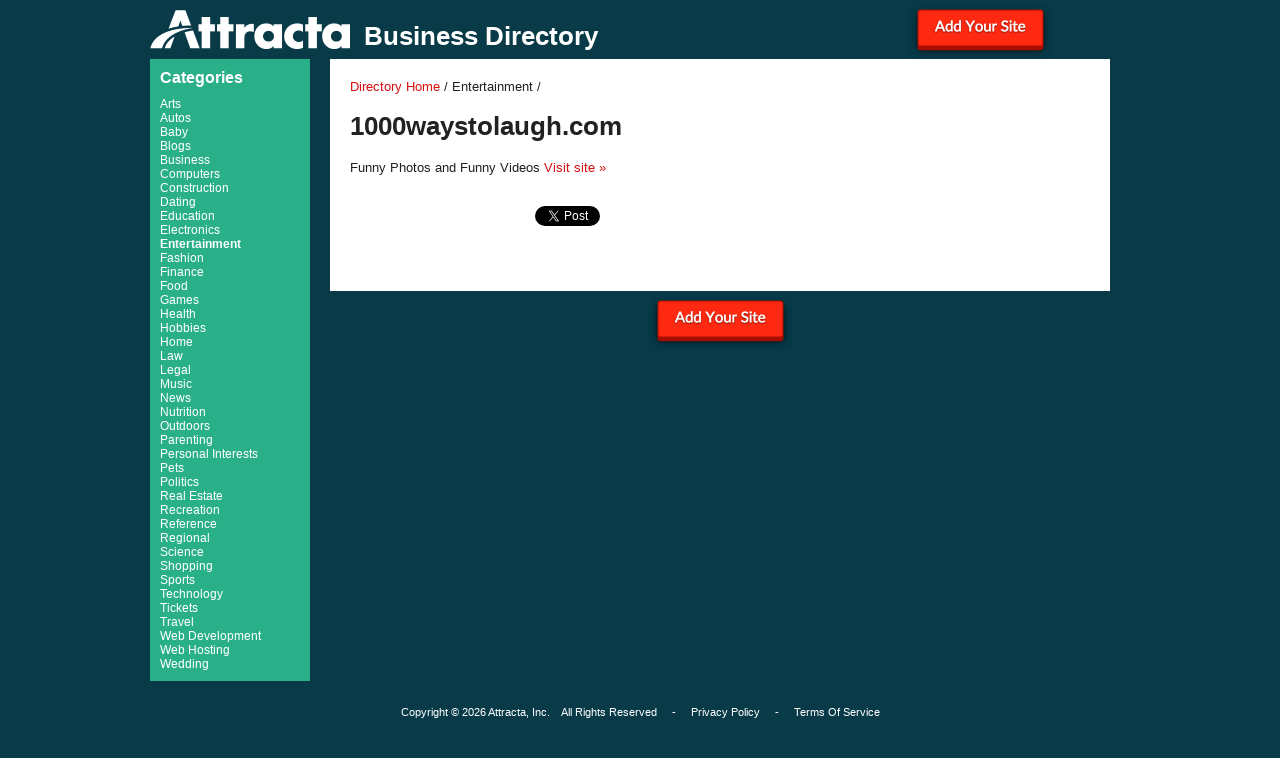

--- FILE ---
content_type: text/html; charset=UTF-8
request_url: https://cdn.attracta.com/badge/verify/2171327.html
body_size: 1980
content:


<!DOCTYPE html PUBLIC "-//W3C//DTD XHTML 1.0 Transitional//EN" "http://www.w3.org/TR/xhtml1/DTD/xhtml1-transitional.dtd">
<html>
<head>
<meta name=viewport content="width=device-width, initial-scale=1">

<title>1000waystolaugh.com - Attracta Business Directory</title>
<meta name="description" content="1000waystolaugh.com is featured in the Attracta Business Directory under the Entertainment category - learn more about 1000waystolaugh.com here">

<script type="application/ld+json">
{ "@context" : "http://schema.org",
"@type" : "Organization",

"name" : "1000waystolaugh.com",


"url" : "http://1000waystolaugh.com/"
}
</script>

<script type="text/javascript" src="//s7.addthis.com/js/250/addthis_widget.js#pubid=ra-4d71981d2c2353d7"></script>
<script src="//widgets.twimg.com/j/2/widget.js"></script>
<script src="https://ajax.googleapis.com/ajax/libs/jquery/1.4.4/jquery.min.js"></script>
<script src="https://ajax.googleapis.com/ajax/libs/jqueryui/1.8.7/jquery-ui.min.js"></script>
<link rel="stylesheet" href="https://ajax.googleapis.com/ajax/libs/jqueryui/1.8.7/themes/redmond/jquery-ui.css" type="text/css" />
<!-- Google tag (gtag.js) -->
<script async src="https://www.googletagmanager.com/gtag/js?id=G-L1LRS6F662"></script>
<script>
  window.dataLayer = window.dataLayer || [];
  function gtag(){dataLayer.push(arguments);}
  gtag('js', new Date());

  gtag('config', 'G-L1LRS6F662');
</script>

<link rel="stylesheet" href="//www.attracta.com/static/css/directory.css?2" />
<style type="text/css">
#wrapper {
   max-width:980px;
}
#menu {
   width:160px;
   background:#2ab088;
}
#menu a {
   text-decoration:none;
   color:#fff;
   font-size:12px;
}
#menu a.sel {
   font-weight:bold;
}
#menu .title {
   font-size:16px;
   font-weight:bold;
   padding-bottom:5px;
   margin-bottom:5px;
   color: #fff;
}
table.contentable th {
   width:100px;
   text-align:right;
   padding:4px;
   font-size:11px;
}
table.contentable td {
   padding:4px;
   font-size:11px;
}
@media screen and (max-width: 600px) {
  #menutd, #topsignupbutton, #adtd, #socialbuttons {
    visibility: hidden;
    display: none;
  }
  #contenttd, #content {
  	padding:0 !important; 
  }
}
.sitename {
word-wrap:break-word;
white-space:normal;
}
</style>
</head>
<body>
<div id="wrapper">
<table border="0" cellspacing="0" cellpadding="0" width="100%"><tr><td valign="top">
<a href="/directory/" id="logolink"><img border="0" src="/wp-content/uploads/2014/08/attracta-logo-simple.png" style="width: 200px; height: 39px; vertical-align: sub; margin-right: 10px; margin-top: 10px;" alt="Attracta"> <h1 style="display: inline; color: #fff;">Business Directory</h1></a>
</td><td id="topsignupbutton" width="300">
<center><a href="https://www.attracta.com/free-signup/"><img src="/images/addyoursite.png" style="width: 143px; height: 54px;margin-top: 5px;"></a></center>
</td></tr></table>

<table border="0" cellspacing="0" cellpadding="0" width="100%"><tr><td id="menutd" valign="top" width="160">
<div id="menu">
<div style="padding:10px;">
<div class="title">Categories</div>

<a class="" href="https://www.attracta.com/directory/arts/">Arts</a><br>

<a class="" href="https://www.attracta.com/directory/autos/">Autos</a><br>

<a class="" href="https://www.attracta.com/directory/baby/">Baby</a><br>

<a class="" href="https://www.attracta.com/directory/blogs/">Blogs</a><br>

<a class="" href="https://www.attracta.com/directory/business/">Business</a><br>

<a class="" href="https://www.attracta.com/directory/computers/">Computers</a><br>

<a class="" href="https://www.attracta.com/directory/construction/">Construction</a><br>

<a class="" href="https://www.attracta.com/directory/dating/">Dating</a><br>

<a class="" href="https://www.attracta.com/directory/education/">Education</a><br>

<a class="" href="https://www.attracta.com/directory/electronics/">Electronics</a><br>

<a class="sel" href="https://www.attracta.com/directory/entertainment/">Entertainment</a><br>

<a class="" href="https://www.attracta.com/directory/fashion/">Fashion</a><br>

<a class="" href="https://www.attracta.com/directory/finance/">Finance</a><br>

<a class="" href="https://www.attracta.com/directory/food/">Food</a><br>

<a class="" href="https://www.attracta.com/directory/games/">Games</a><br>

<a class="" href="https://www.attracta.com/directory/health/">Health</a><br>

<a class="" href="https://www.attracta.com/directory/hobbies/">Hobbies</a><br>

<a class="" href="https://www.attracta.com/directory/home/">Home</a><br>

<a class="" href="https://www.attracta.com/directory/law/">Law</a><br>

<a class="" href="https://www.attracta.com/directory/legal/">Legal</a><br>

<a class="" href="https://www.attracta.com/directory/music/">Music</a><br>

<a class="" href="https://www.attracta.com/directory/news/">News</a><br>

<a class="" href="https://www.attracta.com/directory/nutrition/">Nutrition</a><br>

<a class="" href="https://www.attracta.com/directory/outdoors/">Outdoors</a><br>

<a class="" href="https://www.attracta.com/directory/parenting/">Parenting</a><br>

<a class="" href="https://www.attracta.com/directory/personal-interests/">Personal Interests</a><br>

<a class="" href="https://www.attracta.com/directory/pets/">Pets</a><br>

<a class="" href="https://www.attracta.com/directory/politics/">Politics</a><br>

<a class="" href="https://www.attracta.com/directory/real-estate/">Real Estate</a><br>

<a class="" href="https://www.attracta.com/directory/recreation/">Recreation</a><br>

<a class="" href="https://www.attracta.com/directory/reference/">Reference</a><br>

<a class="" href="https://www.attracta.com/directory/regional/">Regional</a><br>

<a class="" href="https://www.attracta.com/directory/science/">Science</a><br>

<a class="" href="https://www.attracta.com/directory/shopping/">Shopping</a><br>

<a class="" href="https://www.attracta.com/directory/sports/">Sports</a><br>

<a class="" href="https://www.attracta.com/directory/technology/">Technology</a><br>

<a class="" href="https://www.attracta.com/directory/tickets/">Tickets</a><br>

<a class="" href="https://www.attracta.com/directory/travel/">Travel</a><br>

<a class="" href="https://www.attracta.com/directory/web-development/">Web Development</a><br>

<a class="" href="https://www.attracta.com/directory/web-hosting/">Web Hosting</a><br>

<a class="" href="https://www.attracta.com/directory/wedding/">Wedding</a><br>

</div>
</td><td valign="top" id="contenttd" style="padding:0 20px; max-width: 100%;">

<div id="content">
<div><a href="/directory/">Directory Home</a> / Entertainment /</div>

<h1 class="sitename">1000waystolaugh.com</h1>




<span style="line-height:130%;">Funny Photos and Funny Videos</span>

<a href="http://1000waystolaugh.com/" rel="nofollow">Visit site&nbsp;&raquo;</a>

<br><br>


<center>
		<br>
<table id="socialbuttons" width="50%" cellspacing="0" cellpadding="0" border="0"><tr>
<td style="text-align:left;" width="33%" valign="top"><a href="http://twitter.com/share" class="twitter-share-button" data-url="http://1000waystolaugh.com/" data-count="vertical">Tweet</a><script type="text/javascript" src="//platform.twitter.com/widgets.js"></script></td>
<td style="text-align:center;" width="33%" valign="top"><iframe src="//www.facebook.com/plugins/like.php?href=http%3A%2F%2F1000waystolaugh.com%2F&amp;layout=box_count&amp;show_faces=true&amp;width=50&amp;action=like&amp;colorscheme=light&amp;height=65" scrolling="no" frameborder="0" style="border:none; overflow:hidden; width:50px; height:65px;" allowTransparency="true"></iframe></td>
<td width="33%" valign="top"><div style="float:right;" class="addthis_toolbox addthis_default_style "><a addthis:url="http://1000waystolaugh.com/" class="addthis_counter"></a></div></td>
</tr></table>
</center>
</div>
<center><a href="https://www.attracta.com/free-signup/"><img src="/images/addyoursite.png" style="width: 143px; height: 54px;margin-top: 5px;"></a></center>
</td></tr></table>


<div id="footer">
Copyright &copy; 2026 Attracta, Inc.
&nbsp;&nbsp;
All Rights Reserved
&nbsp;&nbsp;&nbsp;&nbsp;-&nbsp;&nbsp;&nbsp;&nbsp;
<a href="/privacy.jsp">Privacy Policy</a>
&nbsp;&nbsp;&nbsp;&nbsp;-&nbsp;&nbsp;&nbsp;&nbsp;
<a href="/terms.jsp">Terms Of Service</a><br>
</div>







</div>

</body>
</html>




--- FILE ---
content_type: text/css; charset=UTF-8
request_url: https://www.attracta.com/static/css/directory.css?2
body_size: 564
content:
body {
   text-align:center;
   margin:0;
   padding:0;
   background-color: #083a48;
   font-size:13px;
   font-family:arial;
   color:#222;
}
div, p , td, th,input,button {
   text-align:left;
   font-size:13px;
   font-family:arial;
   color:#222;
}
a {
   text-decoration:none;
   color:#d80f0f;
}
a:hover {
   text-decoration:underline;
}
#wrapper {
   max-width:798px;
   text-align:left;
   margin:auto;
}
#searchbox {
   width:798px;
}
#searchbox input {
   color:#222;
   font-size:20px;
   width:100%;
   border:0;
}
#searchbox input.idle {
   color:#ccc;
}
#content {
   background:#fff;
   padding:20px;
}
.title1 {
   font-size:16px;
   font-weight:bold;
   padding-bottom:5px;
   border-bottom:dotted 1px #ccc;
}
a.category {
   text-decoration:none;
   font-size:13px;
}
a.category:hover {
   text-decoration:underline;
}
div.resultitem {
   border-bottom:dotted 1px #ccc;
   padding:10px 0;
}
div.pagination {
   padding:10px;
   font-size:18px;
}
div.pagination b {
   color:#222;
   padding:3px 7px;
   margin:2px;
   border:solid 1px #ccc;
}
div.pagination a.pagination {
   padding:3px 7px;
   margin:3px;
   border:solid 1px #ccc;
   text-decoration:none;
}
#footer {
   margin-top:20px;
   margin-bottom:40px;
   padding-top:5px;
   color:#fff;
   font-size:11px;
   text-align:center;
}
#footer a {
   color:#fff;
   font-size:11px;
}
.none {
   color:#aaa;
   font-weight:normal;
}
#logolink:hover {
	text-decoration:none !important;
}
#searchbutton {
	text-align: center;
	margin-left: 20px;
	width: 100px;
	font-size: 20px;
	background-color: rgb(255, 42, 19);
	border-bottom-color: rgb(172, 17, 0);
	border-bottom-left-radius: 0px;
	border-bottom-right-radius: 0px;
	border-bottom-style: solid;
	border-bottom-width: 1px;
	border-image-outset: 0px;
	border-image-repeat: stretch;
	border-image-slice: 100%;
	border-image-source: none;
	border-image-width: 1;
	border-left-color: rgb(172, 17, 0);
	border-left-style: solid;
	border-left-width: 1px;
	border-right-color: rgb(172, 17, 0);
	border-right-style: solid;
	border-right-width: 1px;
	border-top-color: rgb(172, 17, 0);
	border-top-left-radius: 0px;
	border-top-right-radius: 0px;
	border-top-style: solid;
	border-top-width: 1px;
	bottom: auto;
	box-shadow: rgb(167, 16, 0) 0px 4.75px 0px 0px, rgba(0, 0, 0, 0.74902) 0px 4px 9px 0px;
	box-sizing: border-box;
	color: rgb(255, 255, 255);
	cursor: pointer;
	display: block;
	margin-bottom: 4.75px;
	position: relative;
	text-decoration: none solid rgb(255, 255, 255);
	text-shadow: rgba(0, 0, 0, 0.498039) 0px 1.4249999523162842px 1.4249999523162842px;
	vertical-align: middle;
}